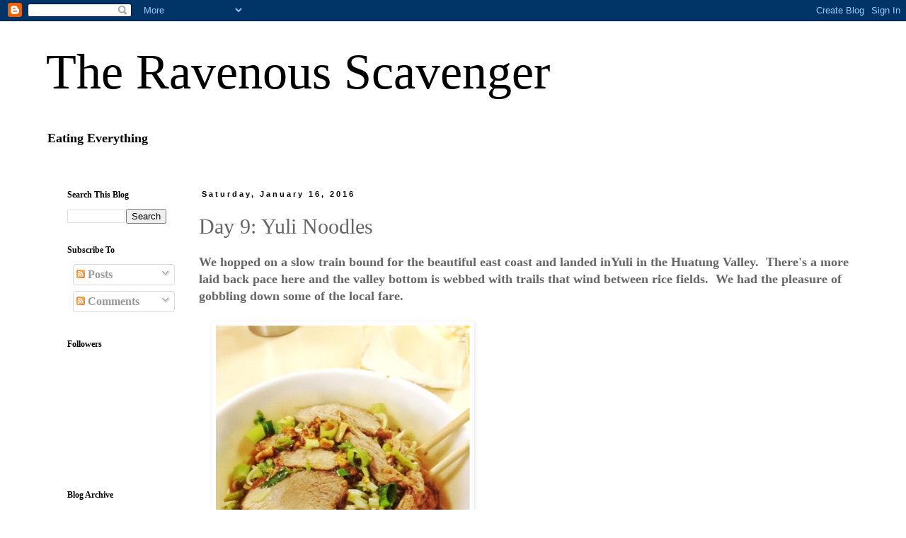

--- FILE ---
content_type: text/html; charset=UTF-8
request_url: http://www.theravenousscavenger.com/2016/01/day-9-yuli-noodles.html
body_size: 14812
content:
<!DOCTYPE html>
<html class='v2' dir='ltr' lang='en'>
<head>
<link href='https://www.blogger.com/static/v1/widgets/335934321-css_bundle_v2.css' rel='stylesheet' type='text/css'/>
<meta content='width=1100' name='viewport'/>
<meta content='text/html; charset=UTF-8' http-equiv='Content-Type'/>
<meta content='blogger' name='generator'/>
<link href='http://www.theravenousscavenger.com/favicon.ico' rel='icon' type='image/x-icon'/>
<link href='http://www.theravenousscavenger.com/2016/01/day-9-yuli-noodles.html' rel='canonical'/>
<link rel="alternate" type="application/atom+xml" title="The Ravenous Scavenger - Atom" href="http://www.theravenousscavenger.com/feeds/posts/default" />
<link rel="alternate" type="application/rss+xml" title="The Ravenous Scavenger - RSS" href="http://www.theravenousscavenger.com/feeds/posts/default?alt=rss" />
<link rel="service.post" type="application/atom+xml" title="The Ravenous Scavenger - Atom" href="https://www.blogger.com/feeds/1163582701829640205/posts/default" />

<link rel="alternate" type="application/atom+xml" title="The Ravenous Scavenger - Atom" href="http://www.theravenousscavenger.com/feeds/1975333899957515519/comments/default" />
<!--Can't find substitution for tag [blog.ieCssRetrofitLinks]-->
<link href='https://blogger.googleusercontent.com/img/b/R29vZ2xl/AVvXsEjL9OKgtULpq6okkDJKzwF8A5Sp3Wns0Zm95wUUNlUFHLQl3gbqyYbxjBOIXZATQ4LLOHzEzub0GDAADO-S02oXOngFd5lzL7TtAY0al46OtKV46r3F3K2EQTjN7fCglsc5EFGP2x4A9e1k/s640/blogger-image--1511631824.jpg' rel='image_src'/>
<meta content='http://www.theravenousscavenger.com/2016/01/day-9-yuli-noodles.html' property='og:url'/>
<meta content='Day 9: Yuli Noodles' property='og:title'/>
<meta content='We hopped on a slow train bound for the beautiful east coast and landed inYuli in the Huatung Valley.  There&#39;s a more laid back pace here an...' property='og:description'/>
<meta content='https://blogger.googleusercontent.com/img/b/R29vZ2xl/AVvXsEjL9OKgtULpq6okkDJKzwF8A5Sp3Wns0Zm95wUUNlUFHLQl3gbqyYbxjBOIXZATQ4LLOHzEzub0GDAADO-S02oXOngFd5lzL7TtAY0al46OtKV46r3F3K2EQTjN7fCglsc5EFGP2x4A9e1k/w1200-h630-p-k-no-nu/blogger-image--1511631824.jpg' property='og:image'/>
<title>The Ravenous Scavenger: Day 9: Yuli Noodles</title>
<style id='page-skin-1' type='text/css'><!--
/*
-----------------------------------------------
Blogger Template Style
Name:     Simple
Designer: Blogger
URL:      www.blogger.com
----------------------------------------------- */
/* Content
----------------------------------------------- */
body {
font: normal bold 16px Georgia, Utopia, 'Palatino Linotype', Palatino, serif;
color: #666666;
background: #ffffff none repeat scroll top left;
padding: 0 0 0 0;
}
html body .region-inner {
min-width: 0;
max-width: 100%;
width: auto;
}
h2 {
font-size: 22px;
}
a:link {
text-decoration:none;
color: #2288bb;
}
a:visited {
text-decoration:none;
color: #888888;
}
a:hover {
text-decoration:underline;
color: #33aaff;
}
.body-fauxcolumn-outer .fauxcolumn-inner {
background: transparent none repeat scroll top left;
_background-image: none;
}
.body-fauxcolumn-outer .cap-top {
position: absolute;
z-index: 1;
height: 400px;
width: 100%;
}
.body-fauxcolumn-outer .cap-top .cap-left {
width: 100%;
background: transparent none repeat-x scroll top left;
_background-image: none;
}
.content-outer {
-moz-box-shadow: 0 0 0 rgba(0, 0, 0, .15);
-webkit-box-shadow: 0 0 0 rgba(0, 0, 0, .15);
-goog-ms-box-shadow: 0 0 0 #333333;
box-shadow: 0 0 0 rgba(0, 0, 0, .15);
margin-bottom: 1px;
}
.content-inner {
padding: 10px 40px;
}
.content-inner {
background-color: #ffffff;
}
/* Header
----------------------------------------------- */
.header-outer {
background: transparent none repeat-x scroll 0 -400px;
_background-image: none;
}
.Header h1 {
font: normal normal 70px Georgia, Utopia, 'Palatino Linotype', Palatino, serif;
color: #000000;
text-shadow: 0 0 0 rgba(0, 0, 0, .2);
}
.Header h1 a {
color: #000000;
}
.Header .description {
font-size: 18px;
color: #000000;
}
.header-inner .Header .titlewrapper {
padding: 22px 0;
}
.header-inner .Header .descriptionwrapper {
padding: 0 0;
}
/* Tabs
----------------------------------------------- */
.tabs-inner .section:first-child {
border-top: 0 solid #dddddd;
}
.tabs-inner .section:first-child ul {
margin-top: -1px;
border-top: 1px solid #dddddd;
border-left: 1px solid #dddddd;
border-right: 1px solid #dddddd;
}
.tabs-inner .widget ul {
background: transparent none repeat-x scroll 0 -800px;
_background-image: none;
border-bottom: 1px solid #dddddd;
margin-top: 0;
margin-left: -30px;
margin-right: -30px;
}
.tabs-inner .widget li a {
display: inline-block;
padding: .6em 1em;
font: normal bold 16px Georgia, Utopia, 'Palatino Linotype', Palatino, serif;
color: #000000;
border-left: 1px solid #ffffff;
border-right: 1px solid #dddddd;
}
.tabs-inner .widget li:first-child a {
border-left: none;
}
.tabs-inner .widget li.selected a, .tabs-inner .widget li a:hover {
color: #000000;
background-color: #eeeeee;
text-decoration: none;
}
/* Columns
----------------------------------------------- */
.main-outer {
border-top: 0 solid #ffffff;
}
.fauxcolumn-left-outer .fauxcolumn-inner {
border-right: 1px solid #ffffff;
}
.fauxcolumn-right-outer .fauxcolumn-inner {
border-left: 1px solid #ffffff;
}
/* Headings
----------------------------------------------- */
div.widget > h2,
div.widget h2.title {
margin: 0 0 1em 0;
font: normal bold 12px Georgia, Utopia, 'Palatino Linotype', Palatino, serif;
color: #000000;
}
/* Widgets
----------------------------------------------- */
.widget .zippy {
color: #999999;
text-shadow: 2px 2px 1px rgba(0, 0, 0, .1);
}
.widget .popular-posts ul {
list-style: none;
}
/* Posts
----------------------------------------------- */
h2.date-header {
font: normal bold 11px Arial, Tahoma, Helvetica, FreeSans, sans-serif;
}
.date-header span {
background-color: #ffffff;
color: #000000;
padding: 0.4em;
letter-spacing: 3px;
margin: inherit;
}
.main-inner {
padding-top: 35px;
padding-bottom: 65px;
}
.main-inner .column-center-inner {
padding: 0 0;
}
.main-inner .column-center-inner .section {
margin: 0 1em;
}
.post {
margin: 0 0 45px 0;
}
h3.post-title, .comments h4 {
font: normal normal 30px Georgia, Utopia, 'Palatino Linotype', Palatino, serif;
margin: .75em 0 0;
}
.post-body {
font-size: 110%;
line-height: 1.4;
position: relative;
}
.post-body img, .post-body .tr-caption-container, .Profile img, .Image img,
.BlogList .item-thumbnail img {
padding: 2px;
background: #ffffff;
border: 1px solid #ffffff;
-moz-box-shadow: 1px 1px 5px rgba(0, 0, 0, .1);
-webkit-box-shadow: 1px 1px 5px rgba(0, 0, 0, .1);
box-shadow: 1px 1px 5px rgba(0, 0, 0, .1);
}
.post-body img, .post-body .tr-caption-container {
padding: 5px;
}
.post-body .tr-caption-container {
color: #666666;
}
.post-body .tr-caption-container img {
padding: 0;
background: transparent;
border: none;
-moz-box-shadow: 0 0 0 rgba(0, 0, 0, .1);
-webkit-box-shadow: 0 0 0 rgba(0, 0, 0, .1);
box-shadow: 0 0 0 rgba(0, 0, 0, .1);
}
.post-header {
margin: 0 0 1.5em;
line-height: 1.6;
font-size: 90%;
}
.post-footer {
margin: 20px -2px 0;
padding: 5px 10px;
color: #666666;
background-color: #eeeeee;
border-bottom: 1px solid #eeeeee;
line-height: 1.6;
font-size: 90%;
}
#comments .comment-author {
padding-top: 1.5em;
border-top: 1px solid #ffffff;
background-position: 0 1.5em;
}
#comments .comment-author:first-child {
padding-top: 0;
border-top: none;
}
.avatar-image-container {
margin: .2em 0 0;
}
#comments .avatar-image-container img {
border: 1px solid #ffffff;
}
/* Comments
----------------------------------------------- */
.comments .comments-content .icon.blog-author {
background-repeat: no-repeat;
background-image: url([data-uri]);
}
.comments .comments-content .loadmore a {
border-top: 1px solid #999999;
border-bottom: 1px solid #999999;
}
.comments .comment-thread.inline-thread {
background-color: #eeeeee;
}
.comments .continue {
border-top: 2px solid #999999;
}
/* Accents
---------------------------------------------- */
.section-columns td.columns-cell {
border-left: 1px solid #ffffff;
}
.blog-pager {
background: transparent url(//www.blogblog.com/1kt/simple/paging_dot.png) repeat-x scroll top center;
}
.blog-pager-older-link, .home-link,
.blog-pager-newer-link {
background-color: #ffffff;
padding: 5px;
}
.footer-outer {
border-top: 1px dashed #bbbbbb;
}
/* Mobile
----------------------------------------------- */
body.mobile  {
background-size: auto;
}
.mobile .body-fauxcolumn-outer {
background: transparent none repeat scroll top left;
}
.mobile .body-fauxcolumn-outer .cap-top {
background-size: 100% auto;
}
.mobile .content-outer {
-webkit-box-shadow: 0 0 3px rgba(0, 0, 0, .15);
box-shadow: 0 0 3px rgba(0, 0, 0, .15);
}
.mobile .tabs-inner .widget ul {
margin-left: 0;
margin-right: 0;
}
.mobile .post {
margin: 0;
}
.mobile .main-inner .column-center-inner .section {
margin: 0;
}
.mobile .date-header span {
padding: 0.1em 10px;
margin: 0 -10px;
}
.mobile h3.post-title {
margin: 0;
}
.mobile .blog-pager {
background: transparent none no-repeat scroll top center;
}
.mobile .footer-outer {
border-top: none;
}
.mobile .main-inner, .mobile .footer-inner {
background-color: #ffffff;
}
.mobile-index-contents {
color: #666666;
}
.mobile-link-button {
background-color: #2288bb;
}
.mobile-link-button a:link, .mobile-link-button a:visited {
color: #ffffff;
}
.mobile .tabs-inner .section:first-child {
border-top: none;
}
.mobile .tabs-inner .PageList .widget-content {
background-color: #eeeeee;
color: #000000;
border-top: 1px solid #dddddd;
border-bottom: 1px solid #dddddd;
}
.mobile .tabs-inner .PageList .widget-content .pagelist-arrow {
border-left: 1px solid #dddddd;
}

--></style>
<style id='template-skin-1' type='text/css'><!--
body {
min-width: 1230px;
}
.content-outer, .content-fauxcolumn-outer, .region-inner {
min-width: 1230px;
max-width: 1230px;
_width: 1230px;
}
.main-inner .columns {
padding-left: 200px;
padding-right: 0px;
}
.main-inner .fauxcolumn-center-outer {
left: 200px;
right: 0px;
/* IE6 does not respect left and right together */
_width: expression(this.parentNode.offsetWidth -
parseInt("200px") -
parseInt("0px") + 'px');
}
.main-inner .fauxcolumn-left-outer {
width: 200px;
}
.main-inner .fauxcolumn-right-outer {
width: 0px;
}
.main-inner .column-left-outer {
width: 200px;
right: 100%;
margin-left: -200px;
}
.main-inner .column-right-outer {
width: 0px;
margin-right: -0px;
}
#layout {
min-width: 0;
}
#layout .content-outer {
min-width: 0;
width: 800px;
}
#layout .region-inner {
min-width: 0;
width: auto;
}
body#layout div.add_widget {
padding: 8px;
}
body#layout div.add_widget a {
margin-left: 32px;
}
--></style>
<link href='https://www.blogger.com/dyn-css/authorization.css?targetBlogID=1163582701829640205&amp;zx=69db5993-a7db-48c2-852c-0b9f1994c5b1' media='none' onload='if(media!=&#39;all&#39;)media=&#39;all&#39;' rel='stylesheet'/><noscript><link href='https://www.blogger.com/dyn-css/authorization.css?targetBlogID=1163582701829640205&amp;zx=69db5993-a7db-48c2-852c-0b9f1994c5b1' rel='stylesheet'/></noscript>
<meta name='google-adsense-platform-account' content='ca-host-pub-1556223355139109'/>
<meta name='google-adsense-platform-domain' content='blogspot.com'/>

</head>
<body class='loading variant-simplysimple'>
<div class='navbar section' id='navbar' name='Navbar'><div class='widget Navbar' data-version='1' id='Navbar1'><script type="text/javascript">
    function setAttributeOnload(object, attribute, val) {
      if(window.addEventListener) {
        window.addEventListener('load',
          function(){ object[attribute] = val; }, false);
      } else {
        window.attachEvent('onload', function(){ object[attribute] = val; });
      }
    }
  </script>
<div id="navbar-iframe-container"></div>
<script type="text/javascript" src="https://apis.google.com/js/platform.js"></script>
<script type="text/javascript">
      gapi.load("gapi.iframes:gapi.iframes.style.bubble", function() {
        if (gapi.iframes && gapi.iframes.getContext) {
          gapi.iframes.getContext().openChild({
              url: 'https://www.blogger.com/navbar/1163582701829640205?po\x3d1975333899957515519\x26origin\x3dhttp://www.theravenousscavenger.com',
              where: document.getElementById("navbar-iframe-container"),
              id: "navbar-iframe"
          });
        }
      });
    </script><script type="text/javascript">
(function() {
var script = document.createElement('script');
script.type = 'text/javascript';
script.src = '//pagead2.googlesyndication.com/pagead/js/google_top_exp.js';
var head = document.getElementsByTagName('head')[0];
if (head) {
head.appendChild(script);
}})();
</script>
</div></div>
<div class='body-fauxcolumns'>
<div class='fauxcolumn-outer body-fauxcolumn-outer'>
<div class='cap-top'>
<div class='cap-left'></div>
<div class='cap-right'></div>
</div>
<div class='fauxborder-left'>
<div class='fauxborder-right'></div>
<div class='fauxcolumn-inner'>
</div>
</div>
<div class='cap-bottom'>
<div class='cap-left'></div>
<div class='cap-right'></div>
</div>
</div>
</div>
<div class='content'>
<div class='content-fauxcolumns'>
<div class='fauxcolumn-outer content-fauxcolumn-outer'>
<div class='cap-top'>
<div class='cap-left'></div>
<div class='cap-right'></div>
</div>
<div class='fauxborder-left'>
<div class='fauxborder-right'></div>
<div class='fauxcolumn-inner'>
</div>
</div>
<div class='cap-bottom'>
<div class='cap-left'></div>
<div class='cap-right'></div>
</div>
</div>
</div>
<div class='content-outer'>
<div class='content-cap-top cap-top'>
<div class='cap-left'></div>
<div class='cap-right'></div>
</div>
<div class='fauxborder-left content-fauxborder-left'>
<div class='fauxborder-right content-fauxborder-right'></div>
<div class='content-inner'>
<header>
<div class='header-outer'>
<div class='header-cap-top cap-top'>
<div class='cap-left'></div>
<div class='cap-right'></div>
</div>
<div class='fauxborder-left header-fauxborder-left'>
<div class='fauxborder-right header-fauxborder-right'></div>
<div class='region-inner header-inner'>
<div class='header section' id='header' name='Header'><div class='widget Header' data-version='1' id='Header1'>
<div id='header-inner'>
<div class='titlewrapper'>
<h1 class='title'>
<a href='http://www.theravenousscavenger.com/'>
The Ravenous Scavenger
</a>
</h1>
</div>
<div class='descriptionwrapper'>
<p class='description'><span>Eating Everything</span></p>
</div>
</div>
</div></div>
</div>
</div>
<div class='header-cap-bottom cap-bottom'>
<div class='cap-left'></div>
<div class='cap-right'></div>
</div>
</div>
</header>
<div class='tabs-outer'>
<div class='tabs-cap-top cap-top'>
<div class='cap-left'></div>
<div class='cap-right'></div>
</div>
<div class='fauxborder-left tabs-fauxborder-left'>
<div class='fauxborder-right tabs-fauxborder-right'></div>
<div class='region-inner tabs-inner'>
<div class='tabs no-items section' id='crosscol' name='Cross-Column'></div>
<div class='tabs no-items section' id='crosscol-overflow' name='Cross-Column 2'></div>
</div>
</div>
<div class='tabs-cap-bottom cap-bottom'>
<div class='cap-left'></div>
<div class='cap-right'></div>
</div>
</div>
<div class='main-outer'>
<div class='main-cap-top cap-top'>
<div class='cap-left'></div>
<div class='cap-right'></div>
</div>
<div class='fauxborder-left main-fauxborder-left'>
<div class='fauxborder-right main-fauxborder-right'></div>
<div class='region-inner main-inner'>
<div class='columns fauxcolumns'>
<div class='fauxcolumn-outer fauxcolumn-center-outer'>
<div class='cap-top'>
<div class='cap-left'></div>
<div class='cap-right'></div>
</div>
<div class='fauxborder-left'>
<div class='fauxborder-right'></div>
<div class='fauxcolumn-inner'>
</div>
</div>
<div class='cap-bottom'>
<div class='cap-left'></div>
<div class='cap-right'></div>
</div>
</div>
<div class='fauxcolumn-outer fauxcolumn-left-outer'>
<div class='cap-top'>
<div class='cap-left'></div>
<div class='cap-right'></div>
</div>
<div class='fauxborder-left'>
<div class='fauxborder-right'></div>
<div class='fauxcolumn-inner'>
</div>
</div>
<div class='cap-bottom'>
<div class='cap-left'></div>
<div class='cap-right'></div>
</div>
</div>
<div class='fauxcolumn-outer fauxcolumn-right-outer'>
<div class='cap-top'>
<div class='cap-left'></div>
<div class='cap-right'></div>
</div>
<div class='fauxborder-left'>
<div class='fauxborder-right'></div>
<div class='fauxcolumn-inner'>
</div>
</div>
<div class='cap-bottom'>
<div class='cap-left'></div>
<div class='cap-right'></div>
</div>
</div>
<!-- corrects IE6 width calculation -->
<div class='columns-inner'>
<div class='column-center-outer'>
<div class='column-center-inner'>
<div class='main section' id='main' name='Main'><div class='widget Blog' data-version='1' id='Blog1'>
<div class='blog-posts hfeed'>

          <div class="date-outer">
        
<h2 class='date-header'><span>Saturday, January 16, 2016</span></h2>

          <div class="date-posts">
        
<div class='post-outer'>
<div class='post hentry uncustomized-post-template' itemprop='blogPost' itemscope='itemscope' itemtype='http://schema.org/BlogPosting'>
<meta content='https://blogger.googleusercontent.com/img/b/R29vZ2xl/AVvXsEjL9OKgtULpq6okkDJKzwF8A5Sp3Wns0Zm95wUUNlUFHLQl3gbqyYbxjBOIXZATQ4LLOHzEzub0GDAADO-S02oXOngFd5lzL7TtAY0al46OtKV46r3F3K2EQTjN7fCglsc5EFGP2x4A9e1k/s640/blogger-image--1511631824.jpg' itemprop='image_url'/>
<meta content='1163582701829640205' itemprop='blogId'/>
<meta content='1975333899957515519' itemprop='postId'/>
<a name='1975333899957515519'></a>
<h3 class='post-title entry-title' itemprop='name'>
Day 9: Yuli Noodles
</h3>
<div class='post-header'>
<div class='post-header-line-1'></div>
</div>
<div class='post-body entry-content' id='post-body-1975333899957515519' itemprop='description articleBody'>
<b>We hopped on a slow train bound for the beautiful east coast and landed inYuli in the Huatung Valley. &nbsp;There's a more laid back pace here and the valley bottom is webbed with trails that wind between rice fields. &nbsp;We had the pleasure of gobbling down some of the local fare.</b><div><b><br></b></div><div><b><div class="separator" style="clear: both;"><a href="https://blogger.googleusercontent.com/img/b/R29vZ2xl/AVvXsEjL9OKgtULpq6okkDJKzwF8A5Sp3Wns0Zm95wUUNlUFHLQl3gbqyYbxjBOIXZATQ4LLOHzEzub0GDAADO-S02oXOngFd5lzL7TtAY0al46OtKV46r3F3K2EQTjN7fCglsc5EFGP2x4A9e1k/s640/blogger-image--1511631824.jpg" imageanchor="1" style="margin-left: 1em; margin-right: 1em;"><img border="0" src="https://blogger.googleusercontent.com/img/b/R29vZ2xl/AVvXsEjL9OKgtULpq6okkDJKzwF8A5Sp3Wns0Zm95wUUNlUFHLQl3gbqyYbxjBOIXZATQ4LLOHzEzub0GDAADO-S02oXOngFd5lzL7TtAY0al46OtKV46r3F3K2EQTjN7fCglsc5EFGP2x4A9e1k/s640/blogger-image--1511631824.jpg"></a></div><div class="separator" style="clear: both;"><br></div><div class="separator" style="clear: both;">Dry noodles with tender pork slices, scallions, bean sprouts and crispy fried shallots.</div><div class="separator" style="clear: both;"><br></div><div class="separator" style="clear: both;"><div class="separator" style="clear: both;"><a href="https://blogger.googleusercontent.com/img/b/R29vZ2xl/AVvXsEg5mEh55Ih5wPVzpqOz-pVw5Q60v36dsLdKcFaybIoJScZWw7nfXB7t8KJfr_MjY18fKXtMx1XJuNLlF3gPseo4RBGclwTAyV610uFILEhVi2lv_XT10Qly3aPVURCsIJmAUnES1awxP9Q8/s640/blogger-image--348451963.jpg" imageanchor="1" style="margin-left: 1em; margin-right: 1em;"><img border="0" src="https://blogger.googleusercontent.com/img/b/R29vZ2xl/AVvXsEg5mEh55Ih5wPVzpqOz-pVw5Q60v36dsLdKcFaybIoJScZWw7nfXB7t8KJfr_MjY18fKXtMx1XJuNLlF3gPseo4RBGclwTAyV610uFILEhVi2lv_XT10Qly3aPVURCsIJmAUnES1awxP9Q8/s640/blogger-image--348451963.jpg"></a></div><div class="separator" style="clear: both;"><br></div><div class="separator" style="clear: both;">This plate of tidbits was for the table to share and we cleared it in a matter of minutes. &nbsp;Seaweed, dried, marinated tofu, pork loin and melt in your mouth pork skin. &nbsp;</div><br></div><br></b></div>
<div style='clear: both;'></div>
</div>
<div class='post-footer'>
<div class='post-footer-line post-footer-line-1'>
<span class='post-author vcard'>
Posted by
<span class='fn' itemprop='author' itemscope='itemscope' itemtype='http://schema.org/Person'>
<meta content='https://www.blogger.com/profile/06965023571909899170' itemprop='url'/>
<a class='g-profile' href='https://www.blogger.com/profile/06965023571909899170' rel='author' title='author profile'>
<span itemprop='name'>Israel</span>
</a>
</span>
</span>
<span class='post-timestamp'>
at
<meta content='http://www.theravenousscavenger.com/2016/01/day-9-yuli-noodles.html' itemprop='url'/>
<a class='timestamp-link' href='http://www.theravenousscavenger.com/2016/01/day-9-yuli-noodles.html' rel='bookmark' title='permanent link'><abbr class='published' itemprop='datePublished' title='2016-01-16T15:37:00-08:00'>3:37&#8239;PM</abbr></a>
</span>
<span class='post-comment-link'>
</span>
<span class='post-icons'>
<span class='item-control blog-admin pid-1635836870'>
<a href='https://www.blogger.com/post-edit.g?blogID=1163582701829640205&postID=1975333899957515519&from=pencil' title='Edit Post'>
<img alt='' class='icon-action' height='18' src='https://resources.blogblog.com/img/icon18_edit_allbkg.gif' width='18'/>
</a>
</span>
</span>
<div class='post-share-buttons goog-inline-block'>
<a class='goog-inline-block share-button sb-email' href='https://www.blogger.com/share-post.g?blogID=1163582701829640205&postID=1975333899957515519&target=email' target='_blank' title='Email This'><span class='share-button-link-text'>Email This</span></a><a class='goog-inline-block share-button sb-blog' href='https://www.blogger.com/share-post.g?blogID=1163582701829640205&postID=1975333899957515519&target=blog' onclick='window.open(this.href, "_blank", "height=270,width=475"); return false;' target='_blank' title='BlogThis!'><span class='share-button-link-text'>BlogThis!</span></a><a class='goog-inline-block share-button sb-twitter' href='https://www.blogger.com/share-post.g?blogID=1163582701829640205&postID=1975333899957515519&target=twitter' target='_blank' title='Share to X'><span class='share-button-link-text'>Share to X</span></a><a class='goog-inline-block share-button sb-facebook' href='https://www.blogger.com/share-post.g?blogID=1163582701829640205&postID=1975333899957515519&target=facebook' onclick='window.open(this.href, "_blank", "height=430,width=640"); return false;' target='_blank' title='Share to Facebook'><span class='share-button-link-text'>Share to Facebook</span></a><a class='goog-inline-block share-button sb-pinterest' href='https://www.blogger.com/share-post.g?blogID=1163582701829640205&postID=1975333899957515519&target=pinterest' target='_blank' title='Share to Pinterest'><span class='share-button-link-text'>Share to Pinterest</span></a>
</div>
</div>
<div class='post-footer-line post-footer-line-2'>
<span class='post-labels'>
</span>
</div>
<div class='post-footer-line post-footer-line-3'>
<span class='post-location'>
</span>
</div>
</div>
</div>
<div class='comments' id='comments'>
<a name='comments'></a>
<h4>No comments:</h4>
<div id='Blog1_comments-block-wrapper'>
<dl class='avatar-comment-indent' id='comments-block'>
</dl>
</div>
<p class='comment-footer'>
<div class='comment-form'>
<a name='comment-form'></a>
<h4 id='comment-post-message'>Post a Comment</h4>
<p>
</p>
<a href='https://www.blogger.com/comment/frame/1163582701829640205?po=1975333899957515519&hl=en&saa=85391&origin=http://www.theravenousscavenger.com' id='comment-editor-src'></a>
<iframe allowtransparency='true' class='blogger-iframe-colorize blogger-comment-from-post' frameborder='0' height='410px' id='comment-editor' name='comment-editor' src='' width='100%'></iframe>
<script src='https://www.blogger.com/static/v1/jsbin/2830521187-comment_from_post_iframe.js' type='text/javascript'></script>
<script type='text/javascript'>
      BLOG_CMT_createIframe('https://www.blogger.com/rpc_relay.html');
    </script>
</div>
</p>
</div>
</div>

        </div></div>
      
</div>
<div class='blog-pager' id='blog-pager'>
<span id='blog-pager-newer-link'>
<a class='blog-pager-newer-link' href='http://www.theravenousscavenger.com/2016/01/day-10-yuli-breakfasts.html' id='Blog1_blog-pager-newer-link' title='Newer Post'>Newer Post</a>
</span>
<span id='blog-pager-older-link'>
<a class='blog-pager-older-link' href='http://www.theravenousscavenger.com/2016/01/taipei-day-8-last-breakfast-in-city.html' id='Blog1_blog-pager-older-link' title='Older Post'>Older Post</a>
</span>
<a class='home-link' href='http://www.theravenousscavenger.com/'>Home</a>
</div>
<div class='clear'></div>
<div class='post-feeds'>
<div class='feed-links'>
Subscribe to:
<a class='feed-link' href='http://www.theravenousscavenger.com/feeds/1975333899957515519/comments/default' target='_blank' type='application/atom+xml'>Post Comments (Atom)</a>
</div>
</div>
</div></div>
</div>
</div>
<div class='column-left-outer'>
<div class='column-left-inner'>
<aside>
<div class='sidebar section' id='sidebar-left-1'><div class='widget BlogSearch' data-version='1' id='BlogSearch1'>
<h2 class='title'>Search This Blog</h2>
<div class='widget-content'>
<div id='BlogSearch1_form'>
<form action='http://www.theravenousscavenger.com/search' class='gsc-search-box' target='_top'>
<table cellpadding='0' cellspacing='0' class='gsc-search-box'>
<tbody>
<tr>
<td class='gsc-input'>
<input autocomplete='off' class='gsc-input' name='q' size='10' title='search' type='text' value=''/>
</td>
<td class='gsc-search-button'>
<input class='gsc-search-button' title='search' type='submit' value='Search'/>
</td>
</tr>
</tbody>
</table>
</form>
</div>
</div>
<div class='clear'></div>
</div><div class='widget Subscribe' data-version='1' id='Subscribe1'>
<div style='white-space:nowrap'>
<h2 class='title'>Subscribe To</h2>
<div class='widget-content'>
<div class='subscribe-wrapper subscribe-type-POST'>
<div class='subscribe expanded subscribe-type-POST' id='SW_READER_LIST_Subscribe1POST' style='display:none;'>
<div class='top'>
<span class='inner' onclick='return(_SW_toggleReaderList(event, "Subscribe1POST"));'>
<img class='subscribe-dropdown-arrow' src='https://resources.blogblog.com/img/widgets/arrow_dropdown.gif'/>
<img align='absmiddle' alt='' border='0' class='feed-icon' src='https://resources.blogblog.com/img/icon_feed12.png'/>
Posts
</span>
<div class='feed-reader-links'>
<a class='feed-reader-link' href='https://www.netvibes.com/subscribe.php?url=http%3A%2F%2Fwww.theravenousscavenger.com%2Ffeeds%2Fposts%2Fdefault' target='_blank'>
<img src='https://resources.blogblog.com/img/widgets/subscribe-netvibes.png'/>
</a>
<a class='feed-reader-link' href='https://add.my.yahoo.com/content?url=http%3A%2F%2Fwww.theravenousscavenger.com%2Ffeeds%2Fposts%2Fdefault' target='_blank'>
<img src='https://resources.blogblog.com/img/widgets/subscribe-yahoo.png'/>
</a>
<a class='feed-reader-link' href='http://www.theravenousscavenger.com/feeds/posts/default' target='_blank'>
<img align='absmiddle' class='feed-icon' src='https://resources.blogblog.com/img/icon_feed12.png'/>
                  Atom
                </a>
</div>
</div>
<div class='bottom'></div>
</div>
<div class='subscribe' id='SW_READER_LIST_CLOSED_Subscribe1POST' onclick='return(_SW_toggleReaderList(event, "Subscribe1POST"));'>
<div class='top'>
<span class='inner'>
<img class='subscribe-dropdown-arrow' src='https://resources.blogblog.com/img/widgets/arrow_dropdown.gif'/>
<span onclick='return(_SW_toggleReaderList(event, "Subscribe1POST"));'>
<img align='absmiddle' alt='' border='0' class='feed-icon' src='https://resources.blogblog.com/img/icon_feed12.png'/>
Posts
</span>
</span>
</div>
<div class='bottom'></div>
</div>
</div>
<div class='subscribe-wrapper subscribe-type-PER_POST'>
<div class='subscribe expanded subscribe-type-PER_POST' id='SW_READER_LIST_Subscribe1PER_POST' style='display:none;'>
<div class='top'>
<span class='inner' onclick='return(_SW_toggleReaderList(event, "Subscribe1PER_POST"));'>
<img class='subscribe-dropdown-arrow' src='https://resources.blogblog.com/img/widgets/arrow_dropdown.gif'/>
<img align='absmiddle' alt='' border='0' class='feed-icon' src='https://resources.blogblog.com/img/icon_feed12.png'/>
Comments
</span>
<div class='feed-reader-links'>
<a class='feed-reader-link' href='https://www.netvibes.com/subscribe.php?url=http%3A%2F%2Fwww.theravenousscavenger.com%2Ffeeds%2F1975333899957515519%2Fcomments%2Fdefault' target='_blank'>
<img src='https://resources.blogblog.com/img/widgets/subscribe-netvibes.png'/>
</a>
<a class='feed-reader-link' href='https://add.my.yahoo.com/content?url=http%3A%2F%2Fwww.theravenousscavenger.com%2Ffeeds%2F1975333899957515519%2Fcomments%2Fdefault' target='_blank'>
<img src='https://resources.blogblog.com/img/widgets/subscribe-yahoo.png'/>
</a>
<a class='feed-reader-link' href='http://www.theravenousscavenger.com/feeds/1975333899957515519/comments/default' target='_blank'>
<img align='absmiddle' class='feed-icon' src='https://resources.blogblog.com/img/icon_feed12.png'/>
                  Atom
                </a>
</div>
</div>
<div class='bottom'></div>
</div>
<div class='subscribe' id='SW_READER_LIST_CLOSED_Subscribe1PER_POST' onclick='return(_SW_toggleReaderList(event, "Subscribe1PER_POST"));'>
<div class='top'>
<span class='inner'>
<img class='subscribe-dropdown-arrow' src='https://resources.blogblog.com/img/widgets/arrow_dropdown.gif'/>
<span onclick='return(_SW_toggleReaderList(event, "Subscribe1PER_POST"));'>
<img align='absmiddle' alt='' border='0' class='feed-icon' src='https://resources.blogblog.com/img/icon_feed12.png'/>
Comments
</span>
</span>
</div>
<div class='bottom'></div>
</div>
</div>
<div style='clear:both'></div>
</div>
</div>
<div class='clear'></div>
</div><div class='widget Followers' data-version='1' id='Followers1'>
<h2 class='title'>Followers</h2>
<div class='widget-content'>
<div id='Followers1-wrapper'>
<div style='margin-right:2px;'>
<div><script type="text/javascript" src="https://apis.google.com/js/platform.js"></script>
<div id="followers-iframe-container"></div>
<script type="text/javascript">
    window.followersIframe = null;
    function followersIframeOpen(url) {
      gapi.load("gapi.iframes", function() {
        if (gapi.iframes && gapi.iframes.getContext) {
          window.followersIframe = gapi.iframes.getContext().openChild({
            url: url,
            where: document.getElementById("followers-iframe-container"),
            messageHandlersFilter: gapi.iframes.CROSS_ORIGIN_IFRAMES_FILTER,
            messageHandlers: {
              '_ready': function(obj) {
                window.followersIframe.getIframeEl().height = obj.height;
              },
              'reset': function() {
                window.followersIframe.close();
                followersIframeOpen("https://www.blogger.com/followers/frame/1163582701829640205?colors\x3dCgt0cmFuc3BhcmVudBILdHJhbnNwYXJlbnQaByM2NjY2NjYiByMyMjg4YmIqByNmZmZmZmYyByMwMDAwMDA6ByM2NjY2NjZCByMyMjg4YmJKByM5OTk5OTlSByMyMjg4YmJaC3RyYW5zcGFyZW50\x26pageSize\x3d21\x26hl\x3den\x26origin\x3dhttp://www.theravenousscavenger.com");
              },
              'open': function(url) {
                window.followersIframe.close();
                followersIframeOpen(url);
              }
            }
          });
        }
      });
    }
    followersIframeOpen("https://www.blogger.com/followers/frame/1163582701829640205?colors\x3dCgt0cmFuc3BhcmVudBILdHJhbnNwYXJlbnQaByM2NjY2NjYiByMyMjg4YmIqByNmZmZmZmYyByMwMDAwMDA6ByM2NjY2NjZCByMyMjg4YmJKByM5OTk5OTlSByMyMjg4YmJaC3RyYW5zcGFyZW50\x26pageSize\x3d21\x26hl\x3den\x26origin\x3dhttp://www.theravenousscavenger.com");
  </script></div>
</div>
</div>
<div class='clear'></div>
</div>
</div><div class='widget BlogArchive' data-version='1' id='BlogArchive1'>
<h2>Blog Archive</h2>
<div class='widget-content'>
<div id='ArchiveList'>
<div id='BlogArchive1_ArchiveList'>
<ul class='hierarchy'>
<li class='archivedate collapsed'>
<a class='toggle' href='javascript:void(0)'>
<span class='zippy'>

        &#9658;&#160;
      
</span>
</a>
<a class='post-count-link' href='http://www.theravenousscavenger.com/2017/'>
2017
</a>
<span class='post-count' dir='ltr'>(4)</span>
<ul class='hierarchy'>
<li class='archivedate collapsed'>
<a class='toggle' href='javascript:void(0)'>
<span class='zippy'>

        &#9658;&#160;
      
</span>
</a>
<a class='post-count-link' href='http://www.theravenousscavenger.com/2017/01/'>
January
</a>
<span class='post-count' dir='ltr'>(4)</span>
</li>
</ul>
</li>
</ul>
<ul class='hierarchy'>
<li class='archivedate expanded'>
<a class='toggle' href='javascript:void(0)'>
<span class='zippy toggle-open'>

        &#9660;&#160;
      
</span>
</a>
<a class='post-count-link' href='http://www.theravenousscavenger.com/2016/'>
2016
</a>
<span class='post-count' dir='ltr'>(36)</span>
<ul class='hierarchy'>
<li class='archivedate collapsed'>
<a class='toggle' href='javascript:void(0)'>
<span class='zippy'>

        &#9658;&#160;
      
</span>
</a>
<a class='post-count-link' href='http://www.theravenousscavenger.com/2016/03/'>
March
</a>
<span class='post-count' dir='ltr'>(1)</span>
</li>
</ul>
<ul class='hierarchy'>
<li class='archivedate collapsed'>
<a class='toggle' href='javascript:void(0)'>
<span class='zippy'>

        &#9658;&#160;
      
</span>
</a>
<a class='post-count-link' href='http://www.theravenousscavenger.com/2016/02/'>
February
</a>
<span class='post-count' dir='ltr'>(6)</span>
</li>
</ul>
<ul class='hierarchy'>
<li class='archivedate expanded'>
<a class='toggle' href='javascript:void(0)'>
<span class='zippy toggle-open'>

        &#9660;&#160;
      
</span>
</a>
<a class='post-count-link' href='http://www.theravenousscavenger.com/2016/01/'>
January
</a>
<span class='post-count' dir='ltr'>(29)</span>
<ul class='posts'>
<li><a href='http://www.theravenousscavenger.com/2016/01/noodle-nostalgia.html'>Noodle nostalgia</a></li>
<li><a href='http://www.theravenousscavenger.com/2016/01/taipei-cooking-lesson-part-2-struggle.html'>Taipei cooking lesson part 2, the struggle with Xi...</a></li>
<li><a href='http://www.theravenousscavenger.com/2016/01/best-study-practices.html'>Best study practices</a></li>
<li><a href='http://www.theravenousscavenger.com/2016/01/evening-crepe-hualien.html'>Evening crepe, Hualien</a></li>
<li><a href='http://www.theravenousscavenger.com/2016/01/steamed-bun-lesson.html'>Steamed bun lesson</a></li>
<li><a href='http://www.theravenousscavenger.com/2016/01/back-in-saddle-again.html'>Easing into the saddle again</a></li>
<li><a href='http://www.theravenousscavenger.com/2016/01/yuli-grease-bomb.html'>Yuli grease bomb</a></li>
<li><a href='http://www.theravenousscavenger.com/2016/01/sticky-rice.html'>Sticky Rice</a></li>
<li><a href='http://www.theravenousscavenger.com/2016/01/late-night-food-carts.html'>Late night food carts</a></li>
<li><a href='http://www.theravenousscavenger.com/2016/01/lin-dong-sen-beef-noodles-taipei.html'>Lin Dong Sen Beef Noodles: Taipei</a></li>
<li><a href='http://www.theravenousscavenger.com/2016/01/la-carta-de-oaxaca-ballard.html'>La Carta de Oaxaca, Ballard</a></li>
<li><a href='http://www.theravenousscavenger.com/2016/01/breakfast-roll.html'>Breakfast roll</a></li>
<li><a href='http://www.theravenousscavenger.com/2016/01/yuli-chou-doufu.html'>Yuli Chou Doufu</a></li>
<li><a href='http://www.theravenousscavenger.com/2016/01/day-12-dumpling-parade.html'>Day 12: Dumpling parade</a></li>
<li><a href='http://www.theravenousscavenger.com/2016/01/texas-in-new-orleans.html'>Texas &#39;Cue in New Orleans</a></li>
<li><a href='http://www.theravenousscavenger.com/2016/01/day-11-breakfast-in-hualien.html'>Day 11: Breakfast in Hualien</a></li>
<li><a href='http://www.theravenousscavenger.com/2016/01/day-10-yuli-breakfasts.html'>Day 10: Yuli breakfasts</a></li>
<li><a href='http://www.theravenousscavenger.com/2016/01/day-9-yuli-noodles.html'>Day 9: Yuli Noodles</a></li>
<li><a href='http://www.theravenousscavenger.com/2016/01/taipei-day-8-last-breakfast-in-city.html'>Taipei Day 8: last breakfast in the city</a></li>
<li><a href='http://www.theravenousscavenger.com/2016/01/taipei-day-7-pasta.html'>Taipei Day 7: Pasta</a></li>
<li><a href='http://www.theravenousscavenger.com/2016/01/taipei-day-6-pancake-o-rama.html'>Taipei Day 6: pancake-o-rama</a></li>
<li><a href='http://www.theravenousscavenger.com/2016/01/taipei-day-5-lunch.html'>Taipei Day 5: Lunch</a></li>
<li><a href='http://www.theravenousscavenger.com/2016/01/taipei-day-4-angor-wat-snacks-fifi.html'>Taipei Day 4: Angkor Wat Snacks, Fifi</a></li>
<li><a href='http://www.theravenousscavenger.com/2016/01/taipei-day-3-fried-chicken-yangmingshan.html'>Taipei Day 3: Fried Chicken, Yangmingshan, Din Tai...</a></li>
<li><a href='http://www.theravenousscavenger.com/2016/01/taipei-day-2-lunch-maokong-gua-bao.html'>Taipei Day 2: Lunch, Maokong, Gua Bao</a></li>
<li><a href='http://www.theravenousscavenger.com/2016/01/taipei-street-food-day-1.html'>Taipei Street Food Day 1</a></li>
<li><a href='http://www.theravenousscavenger.com/2016/01/21-goose-and-seafood-taipei.html'>21 Goose and Seafood, Taipei</a></li>
<li><a href='http://www.theravenousscavenger.com/2016/01/le-pichet-seattle.html'>Le Pichet, Seattle</a></li>
<li><a href='http://www.theravenousscavenger.com/2016/01/happy-new-year.html'>Happy New Year</a></li>
</ul>
</li>
</ul>
</li>
</ul>
<ul class='hierarchy'>
<li class='archivedate collapsed'>
<a class='toggle' href='javascript:void(0)'>
<span class='zippy'>

        &#9658;&#160;
      
</span>
</a>
<a class='post-count-link' href='http://www.theravenousscavenger.com/2015/'>
2015
</a>
<span class='post-count' dir='ltr'>(26)</span>
<ul class='hierarchy'>
<li class='archivedate collapsed'>
<a class='toggle' href='javascript:void(0)'>
<span class='zippy'>

        &#9658;&#160;
      
</span>
</a>
<a class='post-count-link' href='http://www.theravenousscavenger.com/2015/12/'>
December
</a>
<span class='post-count' dir='ltr'>(4)</span>
</li>
</ul>
<ul class='hierarchy'>
<li class='archivedate collapsed'>
<a class='toggle' href='javascript:void(0)'>
<span class='zippy'>

        &#9658;&#160;
      
</span>
</a>
<a class='post-count-link' href='http://www.theravenousscavenger.com/2015/11/'>
November
</a>
<span class='post-count' dir='ltr'>(6)</span>
</li>
</ul>
<ul class='hierarchy'>
<li class='archivedate collapsed'>
<a class='toggle' href='javascript:void(0)'>
<span class='zippy'>

        &#9658;&#160;
      
</span>
</a>
<a class='post-count-link' href='http://www.theravenousscavenger.com/2015/07/'>
July
</a>
<span class='post-count' dir='ltr'>(2)</span>
</li>
</ul>
<ul class='hierarchy'>
<li class='archivedate collapsed'>
<a class='toggle' href='javascript:void(0)'>
<span class='zippy'>

        &#9658;&#160;
      
</span>
</a>
<a class='post-count-link' href='http://www.theravenousscavenger.com/2015/05/'>
May
</a>
<span class='post-count' dir='ltr'>(3)</span>
</li>
</ul>
<ul class='hierarchy'>
<li class='archivedate collapsed'>
<a class='toggle' href='javascript:void(0)'>
<span class='zippy'>

        &#9658;&#160;
      
</span>
</a>
<a class='post-count-link' href='http://www.theravenousscavenger.com/2015/03/'>
March
</a>
<span class='post-count' dir='ltr'>(5)</span>
</li>
</ul>
<ul class='hierarchy'>
<li class='archivedate collapsed'>
<a class='toggle' href='javascript:void(0)'>
<span class='zippy'>

        &#9658;&#160;
      
</span>
</a>
<a class='post-count-link' href='http://www.theravenousscavenger.com/2015/02/'>
February
</a>
<span class='post-count' dir='ltr'>(3)</span>
</li>
</ul>
<ul class='hierarchy'>
<li class='archivedate collapsed'>
<a class='toggle' href='javascript:void(0)'>
<span class='zippy'>

        &#9658;&#160;
      
</span>
</a>
<a class='post-count-link' href='http://www.theravenousscavenger.com/2015/01/'>
January
</a>
<span class='post-count' dir='ltr'>(3)</span>
</li>
</ul>
</li>
</ul>
<ul class='hierarchy'>
<li class='archivedate collapsed'>
<a class='toggle' href='javascript:void(0)'>
<span class='zippy'>

        &#9658;&#160;
      
</span>
</a>
<a class='post-count-link' href='http://www.theravenousscavenger.com/2014/'>
2014
</a>
<span class='post-count' dir='ltr'>(26)</span>
<ul class='hierarchy'>
<li class='archivedate collapsed'>
<a class='toggle' href='javascript:void(0)'>
<span class='zippy'>

        &#9658;&#160;
      
</span>
</a>
<a class='post-count-link' href='http://www.theravenousscavenger.com/2014/12/'>
December
</a>
<span class='post-count' dir='ltr'>(2)</span>
</li>
</ul>
<ul class='hierarchy'>
<li class='archivedate collapsed'>
<a class='toggle' href='javascript:void(0)'>
<span class='zippy'>

        &#9658;&#160;
      
</span>
</a>
<a class='post-count-link' href='http://www.theravenousscavenger.com/2014/11/'>
November
</a>
<span class='post-count' dir='ltr'>(2)</span>
</li>
</ul>
<ul class='hierarchy'>
<li class='archivedate collapsed'>
<a class='toggle' href='javascript:void(0)'>
<span class='zippy'>

        &#9658;&#160;
      
</span>
</a>
<a class='post-count-link' href='http://www.theravenousscavenger.com/2014/10/'>
October
</a>
<span class='post-count' dir='ltr'>(2)</span>
</li>
</ul>
<ul class='hierarchy'>
<li class='archivedate collapsed'>
<a class='toggle' href='javascript:void(0)'>
<span class='zippy'>

        &#9658;&#160;
      
</span>
</a>
<a class='post-count-link' href='http://www.theravenousscavenger.com/2014/09/'>
September
</a>
<span class='post-count' dir='ltr'>(2)</span>
</li>
</ul>
<ul class='hierarchy'>
<li class='archivedate collapsed'>
<a class='toggle' href='javascript:void(0)'>
<span class='zippy'>

        &#9658;&#160;
      
</span>
</a>
<a class='post-count-link' href='http://www.theravenousscavenger.com/2014/08/'>
August
</a>
<span class='post-count' dir='ltr'>(1)</span>
</li>
</ul>
<ul class='hierarchy'>
<li class='archivedate collapsed'>
<a class='toggle' href='javascript:void(0)'>
<span class='zippy'>

        &#9658;&#160;
      
</span>
</a>
<a class='post-count-link' href='http://www.theravenousscavenger.com/2014/06/'>
June
</a>
<span class='post-count' dir='ltr'>(3)</span>
</li>
</ul>
<ul class='hierarchy'>
<li class='archivedate collapsed'>
<a class='toggle' href='javascript:void(0)'>
<span class='zippy'>

        &#9658;&#160;
      
</span>
</a>
<a class='post-count-link' href='http://www.theravenousscavenger.com/2014/05/'>
May
</a>
<span class='post-count' dir='ltr'>(3)</span>
</li>
</ul>
<ul class='hierarchy'>
<li class='archivedate collapsed'>
<a class='toggle' href='javascript:void(0)'>
<span class='zippy'>

        &#9658;&#160;
      
</span>
</a>
<a class='post-count-link' href='http://www.theravenousscavenger.com/2014/04/'>
April
</a>
<span class='post-count' dir='ltr'>(1)</span>
</li>
</ul>
<ul class='hierarchy'>
<li class='archivedate collapsed'>
<a class='toggle' href='javascript:void(0)'>
<span class='zippy'>

        &#9658;&#160;
      
</span>
</a>
<a class='post-count-link' href='http://www.theravenousscavenger.com/2014/03/'>
March
</a>
<span class='post-count' dir='ltr'>(3)</span>
</li>
</ul>
<ul class='hierarchy'>
<li class='archivedate collapsed'>
<a class='toggle' href='javascript:void(0)'>
<span class='zippy'>

        &#9658;&#160;
      
</span>
</a>
<a class='post-count-link' href='http://www.theravenousscavenger.com/2014/02/'>
February
</a>
<span class='post-count' dir='ltr'>(4)</span>
</li>
</ul>
<ul class='hierarchy'>
<li class='archivedate collapsed'>
<a class='toggle' href='javascript:void(0)'>
<span class='zippy'>

        &#9658;&#160;
      
</span>
</a>
<a class='post-count-link' href='http://www.theravenousscavenger.com/2014/01/'>
January
</a>
<span class='post-count' dir='ltr'>(3)</span>
</li>
</ul>
</li>
</ul>
<ul class='hierarchy'>
<li class='archivedate collapsed'>
<a class='toggle' href='javascript:void(0)'>
<span class='zippy'>

        &#9658;&#160;
      
</span>
</a>
<a class='post-count-link' href='http://www.theravenousscavenger.com/2013/'>
2013
</a>
<span class='post-count' dir='ltr'>(5)</span>
<ul class='hierarchy'>
<li class='archivedate collapsed'>
<a class='toggle' href='javascript:void(0)'>
<span class='zippy'>

        &#9658;&#160;
      
</span>
</a>
<a class='post-count-link' href='http://www.theravenousscavenger.com/2013/12/'>
December
</a>
<span class='post-count' dir='ltr'>(4)</span>
</li>
</ul>
<ul class='hierarchy'>
<li class='archivedate collapsed'>
<a class='toggle' href='javascript:void(0)'>
<span class='zippy'>

        &#9658;&#160;
      
</span>
</a>
<a class='post-count-link' href='http://www.theravenousscavenger.com/2013/11/'>
November
</a>
<span class='post-count' dir='ltr'>(1)</span>
</li>
</ul>
</li>
</ul>
</div>
</div>
<div class='clear'></div>
</div>
</div><div class='widget BlogList' data-version='1' id='BlogList1'>
<h2 class='title'>My Blog List</h2>
<div class='widget-content'>
<div class='blog-list-container' id='BlogList1_container'>
<ul id='BlogList1_blogs'>
<li style='display: block;'>
<div class='blog-icon'>
<img data-lateloadsrc='https://lh3.googleusercontent.com/blogger_img_proxy/AEn0k_v9bAgICUeG9pVnSIO2ma9nEdguk3tASwfKuamrdYr-DGXukjnjDnytyo06jF2UMTfUJplHiIbN5_Pwc2lWh_PeWcyotJiyZ4rWQjY4=s16-w16-h16' height='16' width='16'/>
</div>
<div class='blog-content'>
<div class='blog-title'>
<a href='http://teamasters.blogspot.com/' target='_blank'>
Tea Masters</a>
</div>
<div class='item-content'>
<span class='item-title'>
<a href='http://teamasters.blogspot.com/2025/12/the-12-best-pictures-of-2025.html' target='_blank'>
The 12 best pictures of 2025
</a>
</span>
</div>
</div>
<div style='clear: both;'></div>
</li>
<li style='display: block;'>
<div class='blog-icon'>
<img data-lateloadsrc='https://lh3.googleusercontent.com/blogger_img_proxy/AEn0k_sOEsKUGHIfV1IKWgWc5Swv0U_FOtSFZTlla_MThMaGf0XKJNSJh5-p-cWVtMPz3MQ4lRJOPNvKzReNZrojwg8UkZnjpi7cbGgLkqIpnzE=s16-w16-h16' height='16' width='16'/>
</div>
<div class='blog-content'>
<div class='blog-title'>
<a href='https://eastriverstringband.com/radioshow' target='_blank'>
John's Old Time Radio Show</a>
</div>
<div class='item-content'>
<span class='item-title'>
<a href='https://eastriverstringband.com/radioshow/index.php/2025/12/01/otrs-161-hodgepodge-show-2-w-armstrong-pollock/' target='_blank'>
OTRS 161 &#8220;HODGEPODGE SHOW 2 w/ ARMSTRONG & POLLOCK&#8221;
</a>
</span>
</div>
</div>
<div style='clear: both;'></div>
</li>
<li style='display: block;'>
<div class='blog-icon'>
<img data-lateloadsrc='https://lh3.googleusercontent.com/blogger_img_proxy/AEn0k_tRM6WAiscG2HX0pVvzFOS6iJq6hfLc7m_VpeOYojQGCrjSXMmCF2A6iLdNsTnBAb3X14UT_SpxVXnOwTlLe71NbJES6C7_6prFNa18rl4H=s16-w16-h16' height='16' width='16'/>
</div>
<div class='blog-content'>
<div class='blog-title'>
<a href='http://mattchasblog.blogspot.com/' target='_blank'>
MattCha's Blog</a>
</div>
<div class='item-content'>
<span class='item-title'>
<a href='http://mattchasblog.blogspot.com/2025/09/2025-puerhuk-tianmenshan-extra-tall.html' target='_blank'>
2025 Puerh.uk TianMenShan Extra Tall Ancient
</a>
</span>
</div>
</div>
<div style='clear: both;'></div>
</li>
<li style='display: block;'>
<div class='blog-icon'>
<img data-lateloadsrc='https://lh3.googleusercontent.com/blogger_img_proxy/AEn0k_vwtC-5Vkc9ZnuDnfZGlyO5EwmciMBkrzXB8a8Jt_imK8miyKb6qToJCK1GdtQc1LbH_lQK6TesqLG83ElG3KCVq_Kc=s16-w16-h16' height='16' width='16'/>
</div>
<div class='blog-content'>
<div class='blog-title'>
<a href='https://marshaln.com' target='_blank'>
A Tea Addict's Journal</a>
</div>
<div class='item-content'>
<span class='item-title'>
<a href='https://marshaln.com/2025/07/water-redemption/' target='_blank'>
Water redemption
</a>
</span>
</div>
</div>
<div style='clear: both;'></div>
</li>
<li style='display: block;'>
<div class='blog-icon'>
<img data-lateloadsrc='https://lh3.googleusercontent.com/blogger_img_proxy/AEn0k_vUQm62sSIjcbKpaCe_ZVjdm-P_xzB06qnHTlYtRk5KMVcO3m2xcVbaDxzPHf_Wupbs6GiBwehuhyGoBXV9PZCM80Y87qX3TVbRSw=s16-w16-h16' height='16' width='16'/>
</div>
<div class='blog-content'>
<div class='blog-title'>
<a href='https://foodtruckempire.com/' target='_blank'>
The Food Truck Empire Blog</a>
</div>
<div class='item-content'>
<span class='item-title'>
<a href='https://foodtruckempire.com/podcast/menu/' target='_blank'>
How To Create a Unique & Profitable Menu for a Food Truck
</a>
</span>
</div>
</div>
<div style='clear: both;'></div>
</li>
<li style='display: block;'>
<div class='blog-icon'>
<img data-lateloadsrc='https://lh3.googleusercontent.com/blogger_img_proxy/AEn0k_t7JMRDQLJ11kK4gM9zvOqUPm_DAtO_BOjw-3V5dGTq6XHZGWtarm-nsMWDNGK2j64ISBjN8T_p0Ap_W8sCHm8Qw52LMs5ljmcVZeTX=s16-w16-h16' height='16' width='16'/>
</div>
<div class='blog-content'>
<div class='blog-title'>
<a href='http://teacloset.blogspot.com/' target='_blank'>
tea closet</a>
</div>
<div class='item-content'>
<span class='item-title'>
<a href='http://teacloset.blogspot.com/2020/01/extra-dry-06-menghai-san-ji-pu.html' target='_blank'>
Extra Dry 06 Menghai San Ji Pu
</a>
</span>
</div>
</div>
<div style='clear: both;'></div>
</li>
<li style='display: block;'>
<div class='blog-icon'>
<img data-lateloadsrc='https://lh3.googleusercontent.com/blogger_img_proxy/AEn0k_vouv_vYabAQO0AVllSRAzlIMsYYtsgEk7tVnFfQkW-Cc1QeQrjzRYTPTebqzHDZbQCO0ZEkTt1KqyBPNxd0l3QBZBT-qUblwfDHiBg=s16-w16-h16' height='16' width='16'/>
</div>
<div class='blog-content'>
<div class='blog-title'>
<a href='http://jakubtomek.blogspot.com/' target='_blank'>
T</a>
</div>
<div class='item-content'>
<span class='item-title'>
<a href='http://jakubtomek.blogspot.com/2019/08/more-teas-2003-xiaguan-jia-ji-2005.html' target='_blank'>
More teas - 2003 Xiaguan Jia Ji, 2005 Menghai Gu Cha, 2007 Haiwan Purple Bud
</a>
</span>
</div>
</div>
<div style='clear: both;'></div>
</li>
<li style='display: block;'>
<div class='blog-icon'>
<img data-lateloadsrc='https://lh3.googleusercontent.com/blogger_img_proxy/AEn0k_uPh3EMHWti0T2xftg49AeQN-O0-4KE1m-rNQHvaBVllU8K1vWQIMzMlDZyPPA_2QZv6ze6mAVPMlpuVA3bphDhPVMA8AUumalpdPDK7OK7lWnM7sM=s16-w16-h16' height='16' width='16'/>
</div>
<div class='blog-content'>
<div class='blog-title'>
<a href='http://blackdragonteabar.blogspot.com/' target='_blank'>
Black Dragon Tea Bar</a>
</div>
<div class='item-content'>
<span class='item-title'>
<a href='http://blackdragonteabar.blogspot.com/2019/07/banzhang-chun-qing-10-years-old.html' target='_blank'>
Banzhang Chun Qing - 10 years old - Revisited
</a>
</span>
</div>
</div>
<div style='clear: both;'></div>
</li>
<li style='display: block;'>
<div class='blog-icon'>
<img data-lateloadsrc='https://lh3.googleusercontent.com/blogger_img_proxy/AEn0k_vtROmVNQEAwui7K7xxor7MJUX2PhSck3VQzvW1hZdL9vEErkuR797O4-BRJ5Td4FWOSVbxr-SSoYt-l70LyuYWnfV7hh1jb6mx7dHVBQ=s16-w16-h16' height='16' width='16'/>
</div>
<div class='blog-content'>
<div class='blog-title'>
<a href='http://half-dipper.blogspot.com/' target='_blank'>
The Half-Dipper</a>
</div>
<div class='item-content'>
<span class='item-title'>
<a href='http://half-dipper.blogspot.com/2018/07/ahoy-there.html' target='_blank'>
Ahoy There
</a>
</span>
</div>
</div>
<div style='clear: both;'></div>
</li>
<li style='display: block;'>
<div class='blog-icon'>
<img data-lateloadsrc='https://lh3.googleusercontent.com/blogger_img_proxy/AEn0k_ueIgMe-OMNsUcxJTtNlWSvmiKNLDVpJr14ey5gGTZWQUyuT8Vrcpwq4oQrGqQ-QDfgA16O3soPVGn6pP9no1fgtLy_mmn4u1SFDxRgNMquUos=s16-w16-h16' height='16' width='16'/>
</div>
<div class='blog-content'>
<div class='blog-title'>
<a href='https://oldtimeparty.wordpress.com' target='_blank'>
Old Time Party</a>
</div>
<div class='item-content'>
<span class='item-title'>
<a href='https://oldtimeparty.wordpress.com/2018/07/12/paul-browns-across-the-blue-ridge-episode-includes-a-tribute-to-bill-dillof-rip/' target='_blank'>
Paul Brown&#8217;s Across the Blue Ridge episode includes a Tribute to Bill 
Dillof (RIP)
</a>
</span>
</div>
</div>
<div style='clear: both;'></div>
</li>
<li style='display: block;'>
<div class='blog-icon'>
<img data-lateloadsrc='https://lh3.googleusercontent.com/blogger_img_proxy/AEn0k_txPGTSZ8SvW15GR9M9-lyyz6dnM3Ka5p7P9jvs0_BpMdIYsBtRAUcs21MGj17CRuIDP0zr-HFLYLx7cWdwT2GnOcp9qmPAIn9-dQ=s16-w16-h16' height='16' width='16'/>
</div>
<div class='blog-content'>
<div class='blog-title'>
<a href='http://www.askwritefish.com' target='_blank'>
AskWriteFish - JeffreyPennMay</a>
</div>
<div class='item-content'>
<span class='item-title'>
<a href='http://www.askwritefish.com/?p=1400' target='_blank'>
Rediscovering Vonnegut (Galapagos by Kurt Vonnegut)
</a>
</span>
</div>
</div>
<div style='clear: both;'></div>
</li>
<li style='display: block;'>
<div class='blog-icon'>
<img data-lateloadsrc='https://lh3.googleusercontent.com/blogger_img_proxy/AEn0k_vfrCsXwxRxDmyMMmLHSqSPTXtdWRswnvdkcjkvc8OvojTtxKCk_IJAdBGZJGj_XXThlcm-SnQYkOfBw-xR0o6L9_hzZrPPH4dSqkA=s16-w16-h16' height='16' width='16'/>
</div>
<div class='blog-content'>
<div class='blog-title'>
<a href='https://www.essenceoftea.com/blog' target='_blank'>
The Essence of Tea - Blog & News</a>
</div>
<div class='item-content'>
<span class='item-title'>
<a href='https://www.essenceoftea.com/blog/2018/02/07/20-7-day-sale-chinese-new-year/' target='_blank'>
20% SALE Chinese New Year
</a>
</span>
</div>
</div>
<div style='clear: both;'></div>
</li>
<li style='display: block;'>
<div class='blog-icon'>
<img data-lateloadsrc='https://lh3.googleusercontent.com/blogger_img_proxy/AEn0k_swHpdkNoTMAWBCTdg1qcnBjXlfdNeM96Z14VWyIw8SYKhUbC4PWAfPYE55cSht0T8OhDe8wVI6tty2XgGAZWb4X32hdXlcCGtcOKhTCJLN=s16-w16-h16' height='16' width='16'/>
</div>
<div class='blog-content'>
<div class='blog-title'>
<a href='http://www.gardencityharvest.org' target='_blank'>
Garden City Harvest: The Real Dirt</a>
</div>
<div class='item-content'>
<span class='item-title'>
<a href='http://www.gardencityharvest.org/room-grow-river-road-farmstead/' target='_blank'>
Room to Grow at River Road Farmstead
</a>
</span>
</div>
</div>
<div style='clear: both;'></div>
</li>
<li style='display: block;'>
<div class='blog-icon'>
<img data-lateloadsrc='https://lh3.googleusercontent.com/blogger_img_proxy/AEn0k_sTBVMXepsxl6PsKwO7s0CR3M91uEgC5ETIqPHSNIu0bvHosTONcBTBNed2an3T-Vi8q2kiBdfFerdTSP1FVrEc-4qL_aYA=s16-w16-h16' height='16' width='16'/>
</div>
<div class='blog-content'>
<div class='blog-title'>
<a href='http://www.roadfood.com' target='_blank'>
Roadfood.com Reviews</a>
</div>
<div class='item-content'>
<span class='item-title'>
<a href='http://www.roadfood.com/Restaurant/Review/6245-11394/four-aces-diner' target='_blank'>
Four Aces Diner - West Lebanon, NH
</a>
</span>
</div>
</div>
<div style='clear: both;'></div>
</li>
<li style='display: block;'>
<div class='blog-icon'>
<img data-lateloadsrc='https://lh3.googleusercontent.com/blogger_img_proxy/AEn0k_ulSN0CE97TqXy4vZafUGtcXKwoh42yJA3VVGL117pDZWPXmBDiFIj5qNidhLjinQdHpQkEp_GVeiYtZSFC9g2LrmeVUBWu7mVQ64lF=s16-w16-h16' height='16' width='16'/>
</div>
<div class='blog-content'>
<div class='blog-title'>
<a href='http://gingkobay.blogspot.com/' target='_blank'>
Life in Teacup</a>
</div>
<div class='item-content'>
<span class='item-title'>
<a href='http://gingkobay.blogspot.com/2015/10/30-packs-of-free-tea-to-give-away-to-us.html' target='_blank'>
30 packs of free tea to give away to US and Canada
</a>
</span>
</div>
</div>
<div style='clear: both;'></div>
</li>
<li style='display: block;'>
<div class='blog-icon'>
<img data-lateloadsrc='https://lh3.googleusercontent.com/blogger_img_proxy/AEn0k_tTYadex_pj3zQmfkM_rIj3dnafXtTjSuJIqzMROOYG2ZMjKMuZKuriZro8Z-UMPGX2S8wUo-Lih7VtV162bzhHakn3InmTWx0CXgkxxdbd6nmqsa0=s16-w16-h16' height='16' width='16'/>
</div>
<div class='blog-content'>
<div class='blog-title'>
<a href='https://ourlifeasahouse.wordpress.com' target='_blank'>
ourlifeasahouse</a>
</div>
<div class='item-content'>
<span class='item-title'>
<a href='https://ourlifeasahouse.wordpress.com/2015/07/31/the-garage/' target='_blank'>
The Garage
</a>
</span>
</div>
</div>
<div style='clear: both;'></div>
</li>
<li style='display: block;'>
<div class='blog-icon'>
<img data-lateloadsrc='https://lh3.googleusercontent.com/blogger_img_proxy/AEn0k_u-HR9-gtfJjeQM_b0WqXEeSgUIyF26gmm9HnKZ1aMCuCwrbRW49_5wmpzNLLtQrCNiI-5aHE_rJl6hEttm8o3Pq18CETWSFpD5NhzU1Eyj=s16-w16-h16' height='16' width='16'/>
</div>
<div class='blog-content'>
<div class='blog-title'>
<a href='http://potapkapress.blogspot.com/' target='_blank'>
Potápka Press</a>
</div>
<div class='item-content'>
<span class='item-title'>
<a href='http://potapkapress.blogspot.com/2015/06/emerging-artist-at-three-rivers-arts.html' target='_blank'>
Emerging Artist at Three Rivers Arts Festival
</a>
</span>
</div>
</div>
<div style='clear: both;'></div>
</li>
<li style='display: block;'>
<div class='blog-icon'>
<img data-lateloadsrc='https://lh3.googleusercontent.com/blogger_img_proxy/AEn0k_tSmsYSlQy7imZeGXtwguMfg07JyWtsPhR1JOqDq0mmorAqyJUKWmttHbd44ShcPfI2rsc5959WJUEN_3HXhuHW1JQcfe_sef2w2kwylcWkOoRwuF4Yzg=s16-w16-h16' height='16' width='16'/>
</div>
<div class='blog-content'>
<div class='blog-title'>
<a href='http://elizabethclairerose.blogspot.com/' target='_blank'>
elizabeth claire rose</a>
</div>
<div class='item-content'>
<span class='item-title'>
<a href='http://elizabethclairerose.blogspot.com/2015/01/late-2014-early-2015.html' target='_blank'>
late 2014 / early 2015
</a>
</span>
</div>
</div>
<div style='clear: both;'></div>
</li>
<li style='display: block;'>
<div class='blog-icon'>
<img data-lateloadsrc='https://lh3.googleusercontent.com/blogger_img_proxy/AEn0k_sbpZ51znZRzPKkTHaTUd2ZnuCgk7sVy3QZyndoRC8l99GSSYb5PkO_TI1GYXcTSQSzM1gfjChIrc9rHMfnemJ09NVWnxZdkJZt2OI=s16-w16-h16' height='16' width='16'/>
</div>
<div class='blog-content'>
<div class='blog-title'>
<a href='http://teaurchin.blogspot.com/' target='_blank'>
The Tea Urchin</a>
</div>
<div class='item-content'>
<span class='item-title'>
<a href='http://teaurchin.blogspot.com/2014/03/lao-ban-zhang-revisited.html' target='_blank'>
Lao Ban Zhang Revisited
</a>
</span>
</div>
</div>
<div style='clear: both;'></div>
</li>
</ul>
<div class='clear'></div>
</div>
</div>
</div></div>
</aside>
</div>
</div>
<div class='column-right-outer'>
<div class='column-right-inner'>
<aside>
</aside>
</div>
</div>
</div>
<div style='clear: both'></div>
<!-- columns -->
</div>
<!-- main -->
</div>
</div>
<div class='main-cap-bottom cap-bottom'>
<div class='cap-left'></div>
<div class='cap-right'></div>
</div>
</div>
<footer>
<div class='footer-outer'>
<div class='footer-cap-top cap-top'>
<div class='cap-left'></div>
<div class='cap-right'></div>
</div>
<div class='fauxborder-left footer-fauxborder-left'>
<div class='fauxborder-right footer-fauxborder-right'></div>
<div class='region-inner footer-inner'>
<div class='foot no-items section' id='footer-1'></div>
<!-- outside of the include in order to lock Attribution widget -->
<div class='foot section' id='footer-3' name='Footer'><div class='widget Attribution' data-version='1' id='Attribution1'>
<div class='widget-content' style='text-align: center;'>
Simple theme. Powered by <a href='https://www.blogger.com' target='_blank'>Blogger</a>.
</div>
<div class='clear'></div>
</div></div>
</div>
</div>
<div class='footer-cap-bottom cap-bottom'>
<div class='cap-left'></div>
<div class='cap-right'></div>
</div>
</div>
</footer>
<!-- content -->
</div>
</div>
<div class='content-cap-bottom cap-bottom'>
<div class='cap-left'></div>
<div class='cap-right'></div>
</div>
</div>
</div>
<script type='text/javascript'>
    window.setTimeout(function() {
        document.body.className = document.body.className.replace('loading', '');
      }, 10);
  </script>

<script type="text/javascript" src="https://www.blogger.com/static/v1/widgets/719476776-widgets.js"></script>
<script type='text/javascript'>
window['__wavt'] = 'AOuZoY4U0aXmStlNDuU2I0fGMTEhYwTYIw:1769202541469';_WidgetManager._Init('//www.blogger.com/rearrange?blogID\x3d1163582701829640205','//www.theravenousscavenger.com/2016/01/day-9-yuli-noodles.html','1163582701829640205');
_WidgetManager._SetDataContext([{'name': 'blog', 'data': {'blogId': '1163582701829640205', 'title': 'The Ravenous Scavenger', 'url': 'http://www.theravenousscavenger.com/2016/01/day-9-yuli-noodles.html', 'canonicalUrl': 'http://www.theravenousscavenger.com/2016/01/day-9-yuli-noodles.html', 'homepageUrl': 'http://www.theravenousscavenger.com/', 'searchUrl': 'http://www.theravenousscavenger.com/search', 'canonicalHomepageUrl': 'http://www.theravenousscavenger.com/', 'blogspotFaviconUrl': 'http://www.theravenousscavenger.com/favicon.ico', 'bloggerUrl': 'https://www.blogger.com', 'hasCustomDomain': true, 'httpsEnabled': false, 'enabledCommentProfileImages': true, 'gPlusViewType': 'FILTERED_POSTMOD', 'adultContent': false, 'analyticsAccountNumber': '', 'encoding': 'UTF-8', 'locale': 'en', 'localeUnderscoreDelimited': 'en', 'languageDirection': 'ltr', 'isPrivate': false, 'isMobile': false, 'isMobileRequest': false, 'mobileClass': '', 'isPrivateBlog': false, 'isDynamicViewsAvailable': true, 'feedLinks': '\x3clink rel\x3d\x22alternate\x22 type\x3d\x22application/atom+xml\x22 title\x3d\x22The Ravenous Scavenger - Atom\x22 href\x3d\x22http://www.theravenousscavenger.com/feeds/posts/default\x22 /\x3e\n\x3clink rel\x3d\x22alternate\x22 type\x3d\x22application/rss+xml\x22 title\x3d\x22The Ravenous Scavenger - RSS\x22 href\x3d\x22http://www.theravenousscavenger.com/feeds/posts/default?alt\x3drss\x22 /\x3e\n\x3clink rel\x3d\x22service.post\x22 type\x3d\x22application/atom+xml\x22 title\x3d\x22The Ravenous Scavenger - Atom\x22 href\x3d\x22https://www.blogger.com/feeds/1163582701829640205/posts/default\x22 /\x3e\n\n\x3clink rel\x3d\x22alternate\x22 type\x3d\x22application/atom+xml\x22 title\x3d\x22The Ravenous Scavenger - Atom\x22 href\x3d\x22http://www.theravenousscavenger.com/feeds/1975333899957515519/comments/default\x22 /\x3e\n', 'meTag': '', 'adsenseHostId': 'ca-host-pub-1556223355139109', 'adsenseHasAds': false, 'adsenseAutoAds': false, 'boqCommentIframeForm': true, 'loginRedirectParam': '', 'view': '', 'dynamicViewsCommentsSrc': '//www.blogblog.com/dynamicviews/4224c15c4e7c9321/js/comments.js', 'dynamicViewsScriptSrc': '//www.blogblog.com/dynamicviews/00d9e3c56f0dbcee', 'plusOneApiSrc': 'https://apis.google.com/js/platform.js', 'disableGComments': true, 'interstitialAccepted': false, 'sharing': {'platforms': [{'name': 'Get link', 'key': 'link', 'shareMessage': 'Get link', 'target': ''}, {'name': 'Facebook', 'key': 'facebook', 'shareMessage': 'Share to Facebook', 'target': 'facebook'}, {'name': 'BlogThis!', 'key': 'blogThis', 'shareMessage': 'BlogThis!', 'target': 'blog'}, {'name': 'X', 'key': 'twitter', 'shareMessage': 'Share to X', 'target': 'twitter'}, {'name': 'Pinterest', 'key': 'pinterest', 'shareMessage': 'Share to Pinterest', 'target': 'pinterest'}, {'name': 'Email', 'key': 'email', 'shareMessage': 'Email', 'target': 'email'}], 'disableGooglePlus': true, 'googlePlusShareButtonWidth': 0, 'googlePlusBootstrap': '\x3cscript type\x3d\x22text/javascript\x22\x3ewindow.___gcfg \x3d {\x27lang\x27: \x27en\x27};\x3c/script\x3e'}, 'hasCustomJumpLinkMessage': false, 'jumpLinkMessage': 'Read more', 'pageType': 'item', 'postId': '1975333899957515519', 'postImageThumbnailUrl': 'https://blogger.googleusercontent.com/img/b/R29vZ2xl/AVvXsEjL9OKgtULpq6okkDJKzwF8A5Sp3Wns0Zm95wUUNlUFHLQl3gbqyYbxjBOIXZATQ4LLOHzEzub0GDAADO-S02oXOngFd5lzL7TtAY0al46OtKV46r3F3K2EQTjN7fCglsc5EFGP2x4A9e1k/s72-c/blogger-image--1511631824.jpg', 'postImageUrl': 'https://blogger.googleusercontent.com/img/b/R29vZ2xl/AVvXsEjL9OKgtULpq6okkDJKzwF8A5Sp3Wns0Zm95wUUNlUFHLQl3gbqyYbxjBOIXZATQ4LLOHzEzub0GDAADO-S02oXOngFd5lzL7TtAY0al46OtKV46r3F3K2EQTjN7fCglsc5EFGP2x4A9e1k/s640/blogger-image--1511631824.jpg', 'pageName': 'Day 9: Yuli Noodles', 'pageTitle': 'The Ravenous Scavenger: Day 9: Yuli Noodles'}}, {'name': 'features', 'data': {}}, {'name': 'messages', 'data': {'edit': 'Edit', 'linkCopiedToClipboard': 'Link copied to clipboard!', 'ok': 'Ok', 'postLink': 'Post Link'}}, {'name': 'template', 'data': {'name': 'Simple', 'localizedName': 'Simple', 'isResponsive': false, 'isAlternateRendering': false, 'isCustom': false, 'variant': 'simplysimple', 'variantId': 'simplysimple'}}, {'name': 'view', 'data': {'classic': {'name': 'classic', 'url': '?view\x3dclassic'}, 'flipcard': {'name': 'flipcard', 'url': '?view\x3dflipcard'}, 'magazine': {'name': 'magazine', 'url': '?view\x3dmagazine'}, 'mosaic': {'name': 'mosaic', 'url': '?view\x3dmosaic'}, 'sidebar': {'name': 'sidebar', 'url': '?view\x3dsidebar'}, 'snapshot': {'name': 'snapshot', 'url': '?view\x3dsnapshot'}, 'timeslide': {'name': 'timeslide', 'url': '?view\x3dtimeslide'}, 'isMobile': false, 'title': 'Day 9: Yuli Noodles', 'description': 'We hopped on a slow train bound for the beautiful east coast and landed inYuli in the Huatung Valley. \xa0There\x27s a more laid back pace here an...', 'featuredImage': 'https://blogger.googleusercontent.com/img/b/R29vZ2xl/AVvXsEjL9OKgtULpq6okkDJKzwF8A5Sp3Wns0Zm95wUUNlUFHLQl3gbqyYbxjBOIXZATQ4LLOHzEzub0GDAADO-S02oXOngFd5lzL7TtAY0al46OtKV46r3F3K2EQTjN7fCglsc5EFGP2x4A9e1k/s640/blogger-image--1511631824.jpg', 'url': 'http://www.theravenousscavenger.com/2016/01/day-9-yuli-noodles.html', 'type': 'item', 'isSingleItem': true, 'isMultipleItems': false, 'isError': false, 'isPage': false, 'isPost': true, 'isHomepage': false, 'isArchive': false, 'isLabelSearch': false, 'postId': 1975333899957515519}}]);
_WidgetManager._RegisterWidget('_NavbarView', new _WidgetInfo('Navbar1', 'navbar', document.getElementById('Navbar1'), {}, 'displayModeFull'));
_WidgetManager._RegisterWidget('_HeaderView', new _WidgetInfo('Header1', 'header', document.getElementById('Header1'), {}, 'displayModeFull'));
_WidgetManager._RegisterWidget('_BlogView', new _WidgetInfo('Blog1', 'main', document.getElementById('Blog1'), {'cmtInteractionsEnabled': false, 'lightboxEnabled': true, 'lightboxModuleUrl': 'https://www.blogger.com/static/v1/jsbin/3314219954-lbx.js', 'lightboxCssUrl': 'https://www.blogger.com/static/v1/v-css/828616780-lightbox_bundle.css'}, 'displayModeFull'));
_WidgetManager._RegisterWidget('_BlogSearchView', new _WidgetInfo('BlogSearch1', 'sidebar-left-1', document.getElementById('BlogSearch1'), {}, 'displayModeFull'));
_WidgetManager._RegisterWidget('_SubscribeView', new _WidgetInfo('Subscribe1', 'sidebar-left-1', document.getElementById('Subscribe1'), {}, 'displayModeFull'));
_WidgetManager._RegisterWidget('_FollowersView', new _WidgetInfo('Followers1', 'sidebar-left-1', document.getElementById('Followers1'), {}, 'displayModeFull'));
_WidgetManager._RegisterWidget('_BlogArchiveView', new _WidgetInfo('BlogArchive1', 'sidebar-left-1', document.getElementById('BlogArchive1'), {'languageDirection': 'ltr', 'loadingMessage': 'Loading\x26hellip;'}, 'displayModeFull'));
_WidgetManager._RegisterWidget('_BlogListView', new _WidgetInfo('BlogList1', 'sidebar-left-1', document.getElementById('BlogList1'), {'numItemsToShow': 0, 'totalItems': 19}, 'displayModeFull'));
_WidgetManager._RegisterWidget('_AttributionView', new _WidgetInfo('Attribution1', 'footer-3', document.getElementById('Attribution1'), {}, 'displayModeFull'));
</script>
</body>
</html>